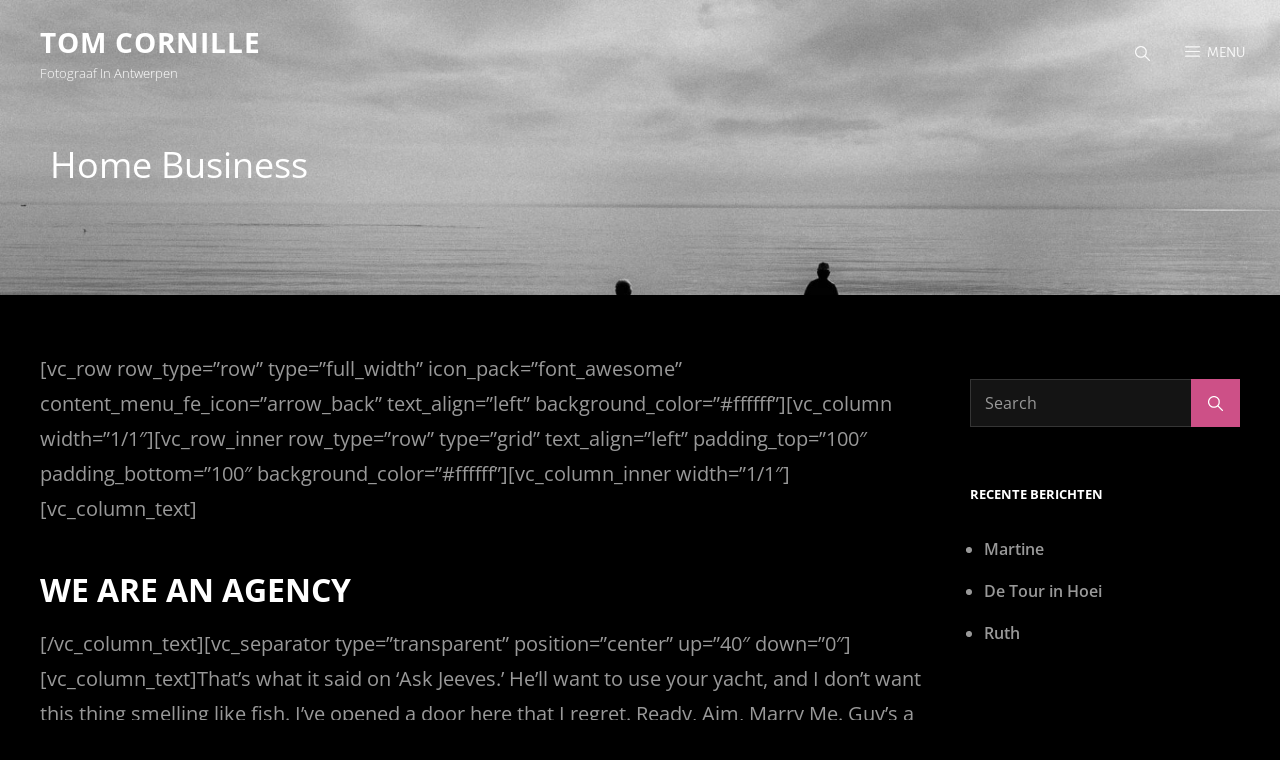

--- FILE ---
content_type: text/css
request_url: https://usercontent.one/wp/www.tomcornille.be/wp-content/themes/wen-travel-photography/style.css?media=1699275268?ver=20230101-141559
body_size: 5736
content:
/*
Theme Name: WEN Travel Photography
Theme URI: https://wenthemes.com/item/wordpress-themes/wen-travel-photography/
Author: WEN Themes
Author URI: https://wenthemes.com/
Description: WEN Travel Photography is a clean, minimal, and chic Photography WordPress theme. The theme is suitable for all kinds of modern photography blogs and websites. WEN Travel Photography is a child theme of WEN Travel, a multipurpose Travel WordPress theme. This theme has a modern photography design that fits all kinds of photography blogs and other businesses related. This free photography theme includes many features and sections that are absolutely essential. For instance, Header Media, Slider, Featured Trips, Hero Content, Collection, Service, Portfolio, Stats, Testimonials, Latest Trips, Featured Content, and more. All of the mentioned sections are completely responsive and utterly easy to use. These features help you display your photography skills and experience in the most pleasing way possible. WEN Travel Photography also comes with a single-click Photography demo; making it absolutely easier than ever to set up your photography site. With the responsive design that this theme boasts, your photography site will look amazing across all screen sizes. Moreover, the theme is translation-ready as well. Official Support Forum: https://themepalace.com/support-forum/ Full Demo: https://wenthemes.com/theme-demos/?demo=wen-travel-photography
Version: 1.0.2
Requires at least: 5.6
Tested up to: 6.0
Requires PHP: 5.6
License: GNU General Public License v3 or later
License URI: http://www.gnu.org/licenses/gpl-3.0.html
Tags: one-column, two-columns, right-sidebar, custom-background, custom-colors, custom-header, custom-menu, custom-logo, editor-style, featured-image-header, featured-images, flexible-header, footer-widgets, full-width-template, rtl-language-support, sticky-post, theme-options, threaded-comments, translation-ready, block-styles, wide-blocks, holiday, photography, portfolio
Text Domain: wen-travel-photography
Template: wen-travel

This theme, like WordPress, is licensed under the GPL.
Use it to make something cool, have fun, and share what you've learned with others.
*/

/* Background Color */
body {
  background-color: #000;
}

input[type="text"],
input[type="email"],
input[type="url"],
input[type="password"],
input[type="search"],
input[type="number"],
input[type="tel"],
input[type="range"],
input[type="date"],
input[type="month"],
input[type="week"],
input[type="time"],
input[type="datetime"],
input[type="datetime-local"],
input[type="color"],
textarea,
select,
.custom-header-form,
.section:nth-child(even)
  + .portfolio-content-section.itineraries
  .portfolio-content-wrapper
  .hentry-inner
  .entry-container,
.section:nth-child(even)
  + .portfolio-content-section.destination
  .portfolio-content-wrapper
  .hentry-inner
  .entry-container,
.section:nth-child(even)
  + .featured-content-section
  .hentry-inner
  .entry-container,
.section:nth-child(even)
  + .latest-package-section
  .latest-package-wrapper
  .hentry-inner
  .button-wrap,
.section:nth-child(even) + .team-content-section .hentry-inner:before,
.section:nth-child(even) + .service-section .hentry-inner,
.section:nth-child(even) + .featured-trip-section .hentry .entry-container,
.section:nth-child(even) + #contact-section .entry-container .inner-container,
.section:nth-child(even)
  + #testimonial-content-section
  .section-content-wrapper
  .hentry-inner
  .entry-content,
.section:nth-child(even)
  + #testimonial-content-section
  .section-content-wrapper
  .hentry-inner
  .entry-summary,
.home .header-media.content-frame .custom-header-content,
.demo_store .woocommerce-store-notice__dismiss-link,
.promotion-headline-wrapper.section
  .section-content-wrap
  .inner-container
  .more-button
  .more-link:hover,
.promotion-headline-wrapper.section
  .section-content-wrap
  .inner-container
  .more-button
  .more-link:focus,
.select2-container--default .select2-selection--single,
.screen-reader-text:focus,
.boxed-layout .site,
.why-choose-us-section .hentry .entry-container,
.ui-state-active,
.transparent-header.navigation-classic .main-navigation a:before,
.site-header-cart .cart-contents .count,
.ui-widget-content .ui-state-active,
.ui-widget-header .ui-state-active,
.featured-content-wrapper .hentry-inner {
  background-color: #141414;
}

.section:nth-child(even) + .testimonial-content-section .entry-content:after,
.section:nth-child(even)
  + .team-content-section
  .team-content-wrapper.section-content-wrapper
  .hentry-inner
  .post-thumbnail
  img {
  border-color: #141414;
}
#site-header-top-menu,
.comment-container,
.section:nth-child(odd),
.gallery-caption,
.wp-block-archives li span::after,
.wp-block-categories li span::after,
.sidebar .widget_categories ul li span::after,
.sidebar .widget_archive ul li span::after,
.tiled-gallery-item .tiled-gallery-caption,
.portfolio-content-section.itineraries
  .portfolio-content-wrapper
  .entry-container,
.portfolio-content-section.destination
  .portfolio-content-wrapper
  .entry-container,
.section:nth-child(odd)
  + .portfolio-content-section.itineraries
  .portfolio-content-wrapper
  .hentry-inner
  .entry-container,
.section:nth-child(odd)
  + .portfolio-content-section.destination
  .portfolio-content-wrapper
  .hentry-inner
  .entry-container,
.section:nth-child(odd)
  + .featured-content-section
  .hentry-inner
  .entry-container,
.section:nth-child(odd) + .service-section .hentry-inner,
.section:nth-child(odd) + .team-content-section .hentry-inner:before,
.section:nth-child(odd) + .featured-trip-section .hentry .entry-container,
.section:nth-child(odd)
  + #testimonial-content-section
  .section-content-wrapper
  .hentry-inner
  .entry-content,
.section:nth-child(odd)
  + #testimonial-content-section
  .section-content-wrapper
  .hentry-inner
  .entry-summary,
.section:nth-child(odd) + #contact-section .entry-container .inner-container,
.footer-newsletter input:not([type="submit"]),
.custom-header-form input:not([type="submit"]),
.custom-header-form textarea,
.team-content-wrapper .entry-container,
.skill-section .section-content-wrapper,
.promotion-section,
.why-choose-us-section,
#primary-search-wrapper .menu-inside-wrapper,
.menu-inside-wrapper,
.mobile-social-search,
mark,
.custom-header,
ul.tabs.wc-tabs li.active a,
.woocommerce-Tabs-panel,
.shop_table thead th,
ul.wc_payment_methods.payment_methods.methods li,
.comment-respond,
.site-header-cart .widget_shopping_cart,
pre,
.widget .ui-tabs .ui-tabs-panel,
.wp-block-pullquote.is-style-solid-color,
.wp-block-table.is-style-stripes tbody tr:nth-child(odd),
.section:nth-child(odd) + .testimonial-content-section .entry-content,
.latest-package-wrapper .hentry-inner .button-wrap,
.wp-travel-default-article .wp-travel-entry-content-wrapper .description-right,
.wp-travel-itinerary-items .wp-travel-post-wrap-bg,
.wp-travel-itinerary-items ul.wp-travel-itinerary-list.itinerary-3-per-row li,
.wp-travel-related-posts
  .wp-travel-itinerary-items
  .wp-travel-itinerary-list[class*="itinerary-"]
  li {
  background-color: #222222;
}

.section:nth-child(odd) + .testimonial-content-section .entry-content:after,
.section:nth-child(odd)
  + .team-content-section
  .team-content-wrapper.section-content-wrapper
  .hentry-inner
  .post-thumbnail
  img {
  border-color: #222222;
}

@media screen and (min-width: 568px) {
  .comment-body .comment-container:before {
    border-right-color: #222222;
  }
}

@media screen and (min-width: 1024px) {
  #site-header-top-menu {
    background-color: transparent;
  }
}

.comment-container:before {
  border-bottom-color: #222222;
}

@media screen and (min-width: 1024px) {
  .navigation-classic .site-header .sub-menu,
  .navigation-classic .site-header .children {
    background-color: #222222;
  }
}
.header-style-one #primary-search-wrapper .menu-inside-wrapper,
.portfolio-content-wrapper .filter-button-group button.is-checked,
.collection-content-wrapper .filter-button-group button.button.is-checked,
.attraction-content-wrapper .filter-button-group button.button.is-checked,
.countdown-content-wrapper .content-right #clock {
  background-color: #fa6742;
}
body,
input,
select,
optgroup,
textarea,
blockquote,
.list-inline li a,
.list-inline li,
.latest-package-wrapper .entry-header .entry-meta a,
.latest-package-wrapper .entry-header .entry-meta,
.wpcf7-response-output,
.wpcf7-list-item-label,
label,
.job-label,
.pagination .page-numbers.dots,
.navigation.pagination .next,
.navigation.pagination .previous,
.navigation.pagination .prev,
input,
select,
optgroup,
textarea,
.portfolio-content-section.itineraries .entry-container,
.portfolio-content-section.destination .entry-container,
.section-description-wrapper,
.section-title-wrapper + .section-description,
.section-heading-wrapper > .section-description,
.section-title + .section-description,
.custom-header-content-wrapper .more-link,
.skill-section.has-background-image .entry-summary,
.skill-section.has-background-image .entry-content,
input[type="text"],
input[type="email"],
input[type="url"],
input[type="password"],
input[type="search"],
input[type="number"],
input[type="tel"],
input[type="range"],
input[type="date"],
input[type="month"],
input[type="week"],
input[type="time"],
input[type="datetime"],
input[type="datetime-local"],
input[type="color"],
.sidebar .widget-wrap p,
.promotion-section .play-video .play-button:hover:before,
.promotion-section .play-video .play-button:focus:before,
.entry-container .entry-content,
.entry-container .entry-summary,
.wp-block-code {
  color: #999999;
}
::-moz-placeholder {
  color: #999999;
}
:-moz-placeholder {
  color: #999999;
}
::-webkit-input-placeholder {
  color: #999999;
}

:-ms-input-placeholder {
  color: #999999;
}
.site-title a,
.site-description {
  color: #ffffff;
}
.navigation-default:not(.transparent-header)
  .menu-inside-wrapper
  .main-navigation
  ul
  > li
  > a,
header .social-navigation .menu-social-container li a {
  color: #ffffff;
}

@media screen and (min-width: 1200px) {
  .navigation-classic:not(.transparent-header)
    .main-navigation
    ul:not(.sub-menu):not(.children)
    > li
    > a {
    color: #ffffff;
  }
}

@media screen and (min-width: 1024px) {
  header .top-main-wrapper .social-navigation li a,
  .top-main-wrapper .header-top-right ul li a,
  .top-main-wrapper .header-top-left ul li a,
  .top-main-wrapper .header-top-left ul li {
    color: #ffffff;
  }
}

button.menu-toggle {
  color: #ffffff;
}

@media screen and (min-width: 768px) {
  #site-header-cart-wrapper .cart-contents {
    color: #ffffff;
  }
}
h1,
h2,
h3,
h4,
h5,
h6,
.comment-respond .comment-form p label,
.section-title,
.portfolio-section-headline .section-title,
.special-offer-content-wrapper .section-description {
  color: #ffffff;
}

ins {
  background-color: #ffffff;
}

@media screen and (min-width: 768px) {
  .testimonials-content-wrapper.section.testimonial-wrapper .cycle-pager span,
  #site-header-cart-wrapper a.cart-contents {
    color: #ffffff;
  }
}
a,
::marker,
.textwidget ul li .icon,
.entry-container .amount,
.latest-package-wrapper .amount,
.wp-travel-default-article
  .wp-travel-entry-content-wrapper
  .description-right
  .trip-price
  ins,
.ui-state-active a,
.ui-state-active a:link,
.ui-state-active a:visited,
.left-content .price-offer .price-per-person .price,
#wp-travel-featured-trip-section
  .featured-trip-content-wrapper
  .hentry
  .entry-container
  .amount,
.social-search-wrapper .menu-social-container li a,
.sidebar nav.social-navigation ul li a:hover,
.sidebar nav.social-navigation ul li a:focus,
.screen-reader-text:focus,
td#today,
.toggled-on.active:before,
.comment-respond .comment-form p.is-focused label,
.contact-section.section
  .section-content-wrap
  .hentry
  .entry-container
  .stay-connected
  .social-links-menu
  li
  a,
.nav-title,
.post-title,
.woocommerce.has-header-image .woocommerce-breadcrumb a:hover,
.woocommerce.has-header-image .woocommerce-breadcrumb a:focus,
.wp-travel-archive-content
  .wp-travel-default-article
  .wp-travel-entry-content-wrapper
  .description-right
  .wp-detail-review-wrap
  .wp-travel-trip-detail
  .trip-price
  span,
.wp-travel-itinerary-items .wp-travel-post-wrap-bg .trip-price span + span,
.wp-travel-itinerary-items
  .wp-travel-post-wrap-bg
  .trip-price
  .wp-travel-trip-currency {
  color: #cd5087;
}
.site-title a,
.top-main-wrapper .header-top-right ul li a,
.top-main-wrapper .header-top-left ul li,
.top-main-wrapper .header-top-left ul li a,
a.cart-contents,
.portfolio-content-wrapper .filter-button-group button,
.entry-title a,
button.menu-toggle,
.menu-toggle,
.site-header-cart .cart-contents,
.drop-cap:first-letter,
.main-navigation .nav-menu > li a,
#contact-section.has-background-image .entry-container .entry-title,
.author-name a,
.comments-title,
.comment-reply-title,
.post-navigation .nav-title,
.left-content .price-offer .offer-lists a,
.portfolio-content-section.itineraries
  .portfolio-content-wrapper
  .hentry
  .entry-container
  .entry-container-inner-wrap
  .entry-title
  a,
.portfolio-content-section.destination
  .portfolio-content-wrapper
  .hentry
  .entry-container
  .entry-container-inner-wrap
  .entry-title
  a,
.header-media.content-frame .custom-header-content h2,
.header-media.content-frame .custom-header-content .header-media-tagline,
.header-media.content-frame .custom-header-content .site-header-text,
.dropdown-toggle,
.menu-social-container a,
.service-section .more-link,
.testimonial-content-section .more-link,
.ghost-button .more-link,
.stats-section p:not(.view-more) .more-link,
.featured-content-section .more-link,
.archive-posts-wrapper .more-link,
.custom-header .entry-breadcrumbs a,
.product-container a.button,
.author-name,
.comment-reply-link,
.author-title,
ins,
.wp-block-pullquote cite,
.wp-block-quote cite,
cite,
.latest-trip-section label,
del,
.entry-meta a,
.sidebar .widget-wrap li a,
.widget_recent_entries li a,
.testimonial-content-section .entry-meta span,
.onsale,
.entry-breadcrumbs a,
.woocommerce.woocommerce-active .woocommerce-breadcrumb a,
p.stars a,
.single footer .entry-meta a,
p.stars a:before,
.controller:before,
.tag-cloud-link,
.select2-results__option,
body.no-header-media-image
  .site-header
  .site-header-main
  .site-header-menu
  .menu-inside-wrapper
  .main-navigation
  .nav-menu
  .current_page_item
  > a,
#footer-newsletter .wrapper .section-description,
.widget-wrap span.post-date,
.contact-section .entry-container a,
.archive .section-content-wrapper .more-link .readmore,
.faq-section .hentry .more-link,
.team-section .hentry .more-link,
.testimonials-content-wrapper.section.testimonial-wrapper .cycle-prev:before,
.testimonials-content-wrapper.section.testimonial-wrapper .cycle-prev:after,
.testimonials-content-wrapper.section.testimonial-wrapper .cycle-next:before,
.clients-content-wrapper .controller .cycle-pager span,
.testimonials-content-wrapper .cycle-pager:after,
.slider-content-wrapper .entry-container .entry-container-wrap .entry-summary,
.testimonials-content-wrapper .entry-title a,
.testimonials-content-wrapper.section.testimonial-wrapper .hentry,
.scrollup a:hover:before,
.scrollup a:focus:before,
.sidebar .widget-wrap .more-link,
.promotion-headline-wrapper.section
  .section-content-wrap
  .inner-container
  .more-button
  .more-link:hover,
.promotion-headline-wrapper.section
  .section-content-wrap
  .inner-container
  .more-button
  .more-link:focus,
.archive-content-wrap
  .section-content-wrapper.layout-one
  .entry-container
  > .entry-meta
  .posted-on
  a,
.team-section .entry-meta,
.author-label,
.author-section-title,
.comment-permalink,
.comment-edit-link,
.entry-title span,
.nav-subtitle,
.nav-menu .menu-item-has-children > a:before,
.nav-menu .menu_item_has_children > a:before,
.product-content-section span.woocommerce-Price-amount,
.breadcrumb-area .entry-breadcrumbs,
.breadcrumb-area .woocommerce-breadcrumb,
.vcard,
.position,
.entry-meta a,
.collection-content-wrapper .filter-button-group button.button,
.attraction-content-wrapper .filter-button-group button.button,
.transparent-header .site-title a,
.navigation-classic .menu-inside-wrapper .main-navigation ul > li > a,
.wp-travel-itinerary-items .wp-travel-post-item-wrapper .post-title a,
.wp-travel-archive-content
  .wp-travel-default-article
  .wp-travel-entry-content-wrapper
  .description-right
  .wp-travel-explore
  a {
  color: #ffffff;
}
.feature-slider-wrapper a.more-link,
.more-link,
.button,
.demo_store,
.sidebar .social-links-menu li a,
.pagination .page-numbers:not(.next):not(.prev):not(.dots),
post-page-numbers,
.section .section-content-wrapper.owl-carousel .owl-nav button,
#feature-slider-section .section-content-wrapper .owl-nav button,
input[type="submit"].submit,
input[type="submit"].wpcf7-submit,
.section .owl-carousel button.owl-dot,
.entry-content button,
.entry-summary button,
button,
#scrollup,
.featured-trip-section
  .featured-trip-content-wrapper
  .featured-trip-slider.owl-carousel
  .owl-nav
  button,
.featured-trip-section
  .featured-trip-content-wrapper
  .featured-trip-slider-grid.owl-carousel
  .owl-nav
  button,
.slider-content-wrapper .controllers .cycle-prev,
.slider-content-wrapper .controllers .cycle-next,
input[type="submit"],
button[type="submit"],
.scrollup a,
.sticky-post,
#team-dots li.active:after,
#team-content-section .team-content-wrapper.owl-carousel .owl-nav button:hover,
#team-content-section .team-content-wrapper.owl-carousel .owl-nav button:focus,
.wp-block-button__link,
#infinite-handle .ctis-load-more button,
.menu-inside-wrapper #site-header-cart-wrappe li > a,
.contact-section .entry-container ul.contact-details li .fa,
nav.navigation.posts-navigation .nav-links a,
.woocommerce-pagination ul.page-numbers li .page-numbers.current,
.archive-content-wrap .pagination .page-numbers.current,
.cart-collaterals .shop_table.shop_table_responsive .cart-subtotal,
.sticky-label,
.logo-slider-section .owl-dots .owl-dot span,
.onsale,
.wp-block-file .wp-block-file__button,
.wp-block-search .wp-block-search__button,
.wp-block-button .wp-block-button__link,
.wp-travel-navigation.wp-paging-navigation ul li .wp-page-numbers,
.wp-travel-navigation.wp-paging-navigation ul li span.wp-page-numbers,
.wp-travel-offer span {
  background-color: #cd5087;
}

.entry-title .sub-title,
.section-subtitle,
#testimonial-content-section .section-content-wrapper .entry-summary:before,
#testimonial-content-section .section-content-wrapper .entry-content:before,
.section-title-wrapper + .section-subtitle,
.section-heading-wrapper > .section-subtitle,
.skill-section.has-background-image
  .section-heading-wrapper
  > .section-subtitle,
.section-heading-wrapper .sub-title,
blockquote:not(.alignright):not(.alignleft):before,
.section-heading-wrapper .entry-title span,
.countdown-content-wrapper .content-left .price span.offer-price {
  color: #cd5087;
}

blockquote,
.wp-block-quote.is-large,
.wp-block-quote.is-style-large,
.wp-block-quote,
.owl-carousel .owl-dots button.owl-dot.active span,
.logo-slider-section .owl-prev:hover,
.logo-slider-section .owl-prev:focus,
.logo-slider-section .owl-next:hover,
.logo-slider-section .owl-next:focus,
.woocommerce .products .product-container .button,
.logo-slider-section .owl-dots .owl-dot.active span,
blockquote.alignright,
blockquote.alignleft,
#contact-section .entry-container .inner-container,
textarea:focus,
input[type="text"]:focus,
input[type="email"]:focus,
input[type="url"]:focus,
input[type="password"]:focus,
input[type="search"]:focus,
input[type="number"]:focus,
input[type="tel"]:focus,
input[type="range"]:focus,
input[type="date"]:focus,
input[type="month"]:focus,
input[type="week"]:focus,
input[type="time"]:focus,
input[type="datetime"]:focus,
input[type="datetime-local"]:focus,
input[type="color"]:focus,
.wpcf7 div input:focus,
.wpcf7 div textarea:focus,
#contact-section .hentry input:not([type="submit"]):focus,
#contact-section .hentry textarea:focus,
.trip-filter-section .description-box .item select:focus,
.trip-filter-section .description-box .item input[type="text"]:focus,
.trip-filter-section .description-box .item.item-1 select:focus,
.trip-filter-section .description-box .item.item-2 select:focus {
  border-color: #cd5087;
}
.more-link:hover,
.more-link:focus,
.button:hover,
.button:focus,
.ghost-button .more-link:hover,
.ghost-button .more-link:focus,
.sidebar .social-links-menu li a:hover,
.sidebar .social-links-menu li a:focus,
.section .section-content-wrapper.owl-carousel .owl-nav button:hover,
.section .section-content-wrapper.owl-carousel .owl-nav button:focus,
#feature-slider-section .section-content-wrapper .owl-nav button:hover,
#feature-slider-section .section-content-wrapper .owl-nav button:focus,
#contact-section.has-background-image input[type="submit"]:hover,
#contact-section.has-background-image input[type="submit"]:focus,
#scrollup:hover,
#scrollup:focus,
button:hover,
button:focus,
.featured-trip-section
  .featured-trip-content-wrapper
  .featured-trip-slider.owl-carousel
  .owl-nav
  button:hover,
.featured-trip-section
  .featured-trip-content-wrapper
  .featured-trip-slider.owl-carousel
  .owl-nav
  button:focus,
.featured-trip-section
  .featured-trip-content-wrapper
  .featured-trip-slider-grid.owl-carousel
  .owl-nav
  button:hover,
.featured-trip-section
  .featured-trip-content-wrapper
  .featured-trip-slider-grid.owl-carousel
  .owl-nav
  button:focus,
input[type="submit"]:hover,
input[type="submit"]:focus,
.scrollup a:hover,
.scrollup a:focus,
.logo-slider-section .owl-prev:hover,
.logo-slider-section .owl-prev:focus,
.logo-slider-section .owl-next:hover,
.logo-slider-section .owl-next:focus,
button[type="submit"]:hover,
button[type="submit"]:focus,
.wp-block-button__link:hover,
.wp-block-button__link:focus,
.promotion-section .play-button:hover,
.promotion-section .play-button:focus,
.woocommerce .products .product-container .button:hover,
.woocommerce .products .product-container .button:focus,
#infinite-handle .ctis-load-more button:hover,
#infinite-handle .ctis-load-more button:focus,
.slider-content-wrapper .cycle-next:hover,
.slider-content-wrapper .cycle-next:focus,
.slider-content-wrapper .cycle-prev:hover,
.slider-content-wrapper .cycle-prev:focus,
nav.navigation.posts-navigation .nav-links a:hover,
nav.navigation.posts-navigation .nav-links a:focus,
.woocommerce-pagination ul.page-numbers li .page-numbers:hover,
.woocommerce-pagination ul.page-numbers li .page-numbers:focus,
.archive-content-wrap .pagination .page-numbers:hover,
.archive-content-wrap .pagination .page-numbers:focus,
.feature-slider-wrapper .entry-summary a:hover,
.feature-slider-wrapper .entry-summary a:focus,
#contact-section input[type="submit"]:hover,
#contact-section input[type="submit"]:focus,
#feature-slider-section .more-link:hover,
#feature-slider-section .more-link:focus,
.wp-travel-navigation.wp-paging-navigation ul li .wp-page-numbers:hover,
.wp-travel-navigation.wp-paging-navigation ul li .wp-page-numbers:focus,
.wp-travel-navigation.wp-paging-navigation ul li span.wp-page-numbers:hover,
.wp-travel-navigation.wp-paging-navigation ul li span.wp-page-numbers:focus,
.wp-travel-archive-content
  .wp-travel-default-article
  .wp-travel-entry-content-wrapper
  .description-right
  .wp-travel-explore
  a:hover,
.wp-travel-archive-content
  .wp-travel-default-article
  .wp-travel-entry-content-wrapper
  .description-right
  .wp-travel-explore
  a:focus {
  background-color: #6a6a6a;
}

.featured-video-section .custom-video-button:hover::after,
.featured-video-section .custom-video-button:focus::after {
  background-color: #6a6a6a;
}
.navigation.pagination .nav-links .page-numbers.current,
post-page-numbers.current,
.wp-travel-navigation.wp-paging-navigation ul li .wp-page-numbers.current {
  background-color: #6a6a6a;
}

.color-scheme-photography
  .header-style-one
  #primary-search-wrapper
  .menu-inside-wrapper,
.color-scheme-photography
  .portfolio-content-wrapper
  .filter-button-group
  button.is-checked,
.color-scheme-photography
  .collection-content-wrapper
  .filter-button-group
  button.button.is-checked,
.color-scheme-photography
  .attraction-content-wrapper
  .filter-button-group
  button.button.is-checked {
  background-color: #6a6a6a;
}
.page .site-main .entry-footer .entry-meta > a,
.header-style-two #site-header-top-menu::after,
.color-scheme-corporate.header-style-two .header-top-bar:after,
.single .site-main .entry-footer .entry-meta > a,
.tagcloud a,
.widget-area .essential-widgets .tagcloud a,
.widget-area .essential-widgets .tagcloud.rounded-corners a,
.post-navigation .nav-links,
#site-header-top-menu,
.wp-block-calendar tbody td,
.wp-block-calendar th,
aside.widget-area + div#site-generator:before,
.header-style-one .site-header-menu,
.latest-trip-section .hentry-inner .entry-meta li,
.trip-content-wrapper .hentry-inner .entry-container .entry-summary,
.trip-content-wrapper .hentry-inner .entry-container .entry-content,
.portfolio-content-section.itineraries
  .portfolio-content-wrapper
  .hentry-inner
  .entry-container
  .entry-container-inner-wrap
  .trip-footer,
.portfolio-content-section.destination
  .portfolio-content-wrapper
  .hentry-inner
  .entry-container
  .entry-container-inner-wrap
  .trip-footer,
.post-navigation .nav-previous,
.ghost-button .more-link,
.trip-filter-section .description-box .item select,
.trip-filter-section .description-box .item input[type="text"],
.featured-trip-section .inner-container,
.woocommerce-ordering select,
.list-inline li,
.latest-trip-section .meta-wrapper,
.woocommerce-tabs .panel,
.woocommerce-tabs ul.tabs li.active a:after,
.woocommerce-tabs ul.tabs:after,
.calendar_wrap tbody tr:first-child,
.calendar_wrap tbody tr:last-child,
tfoot,
tfoot tr td,
.author-info,
.wpcf7 div input,
.wpcf7 div textarea,
.navigation-classic .main-navigation ul ul,
.woocommerce-shorting-wrapper,
.woocommerce-tabs ul.tabs.wc-tabs li,
.menu-wrapper .widget_shopping_cart ul.woocommerce-mini-cart li,
.entry-summary form.cart,
.widget_recent_entries li,
.team-section
  .team-content-wrapper
  .hentry
  .team-social-profile
  .social-links-menu,
#contact-section .hentry input:not([type="submit"]),
#contact-section .hentry textarea,
input[type="submit"],
input[type="text"],
input[type="email"],
input[type="url"],
input[type="password"],
input[type="search"],
input[type="number"],
input[type="tel"],
input[type="range"],
input[type="date"],
input[type="month"],
input[type="week"],
input[type="time"],
input[type="datetime"],
input[type="datetime-local"],
input[type="color"],
textarea,
table,
caption,
table th,
table thead tr,
table thead th,
thead th,
tbody th,
tbody td,
tbody tr,
table.shop_table_responsive tr td,
table tbody tr,
table.shop_table_responsive tbody tr:last-child,
.shop_table tfoot tr td,
.shop_table tfoot tr th,
table.shop_table.woocommerce-checkout-review-order-table .cart_item td,
table.shop_table.woocommerce-checkout-review-order-table tr td,
table.shop_table.woocommerce-checkout-review-order-table tr th,
.rtl tbody td:last-child,
.rtl table thead th:last-child,
.select2-container--default .select2-selection--single,
table.woocommerce-grouped-product-list.group_table,
table.woocommerce-grouped-product-list.group_table td,
table.variations,
table.variations td,
.woocommerce-pagination ul.page-numbers li .page-numbers,
.archive-content-wrap .navigation.pagination .page-numbers,
.woocommerce-posts-wrapper .summary.entry-summary .woocommerce-product-rating,
.cart-collaterals .order-total,
#payment .wc_payment_methods .payment_box,
.products .product,
select,
header .site-header-main,
abbr,
acronym,
.product-quantity input[type="number"],
.coupon input[type="text"],
.site-header-main .menu-inside-wrapper,
.site-header-cart .widget_shopping_cart,
.woocommerce-grouped-product-list tr,
.mobile-social-search,
.widget .ui-tabs .ui-tabs-panel,
.site-header-menu .menu-inside-wrapper .nav-menu button:focus,
header
  .site-header-menu
  .menu-inside-wrapper
  .main-navigation
  .sub-menu
  li:last-child,
header
  .site-header-menu
  .menu-inside-wrapper
  .main-navigation
  .children
  li:last-child,
.header-style-one .site-header-main > .wrapper:after,
.header-style-two #site-header-top-menu::after,
#site-header-top-menu:after,
.comment-body,
.promotion-headline-wrapper.section
  .section-content-wrap
  .inner-container
  .more-button
  .more-link,
.archive-content-wrap
  .section-content-wrapper.layout-one
  .hentry
  .hentry-inner
  .entry-container
  > .entry-meta,
.section:nth-child(even) + .site-content,
.comments-area,
.events-content-wrapper .hentry,
.featured-content-wrapper .hentry-inner,
.wp-block-table,
.wp-block-table caption,
.wp-block-table th,
.wp-block-table td,
.wp-block-table figcaption,
.wp-block-table tfoot,
.latest-package-wrapper .hentry-inner .entry-container,
.latest-package-wrapper .hentry-inner .button-wrap,
.wp-travel-archive-content
  .wp-travel-default-article
  .wp-travel-entry-content-wrapper
  .description-right
  .wp-travel-explore
  a,
.site-content + .section:nth-child(even),
.wp-travel-toolbar,
.wp-travel-default-article,
.wp-travel-default-article .wp-travel-entry-content-wrapper .description-right,
.wp-travel-itinerary-items .wp-travel-itinerary-list li,
.trip-headline-wrapper
  .featured-detail-section
  .right-plot-inner-wrap
  .wp-travel-trip-meta-info {
  border-color: #353535;
}


--- FILE ---
content_type: text/css
request_url: https://usercontent.one/wp/www.tomcornille.be/wp-content/themes/wen-travel-photography/css/child-blocks.css?media=1699275268?ver=20230101-141559
body_size: 707
content:
/*
Theme Name: WEN Travel Photography
Description: Used to style Gutenberg Blocks.
*/
/* Captions */

/* PULLQUOTE */

.wp-block-pullquote.is-style-solid-color {
	background-color: #222222;
	border: 0;
}

/*--------------------------------------------------------------
6.0 Blocks - Colors
--------------------------------------------------------------*/

.wp-block-calendar table th {
	background-color: transparent;
}

.wp-block-file .wp-block-file__button,
.wp-block-search .wp-block-search__button,
.wp-block-button .wp-block-button__link {
	background-color: #cd5087;
	color: #fff;
}

.is-style-outline .wp-block-button__link,
.is-style-outline .more-link,
.is-style-outline .button {
	border: 1px dashed #cd5087;
	background-color: transparent;
	color: #fff;
}

.is-style-outline .wp-block-button__link:hover,
.is-style-outline .wp-block-button__link:focus,
.is-style-outline .more-link:hover,
.is-style-outline .more-link:focus,
.is-style-outline .button:hover,
.is-style-outline .button:focus {
	border-color: transparent;
}

.wp-block-file .wp-block-file__button:hover,
.wp-block-file .wp-block-file__button:focus,
.wp-block-button .wp-block-button__link:hover,
.wp-block-button .wp-block-button__link:focus {
	background-color: #333;
	color: #fff;
	box-shadow: 0px 15px 30px -17px rgba(0,0,0,0.75);
}

.wp-block-pullquote,
.wp-block-pullquote.alignleft,
.wp-block-pullquote.alignright,
.wp-block-quote.is-large, .wp-block-quote.is-style-large,
.wp-block-quote {
	border-color: #cd5087;
}

.wp-block-latest-comments__comment-date,
[class^="wp-block-"]:not(.wp-block-gallery) figcaption {
	color: #999;
}

.wp-block-embed figcaption {
	font-style: italic;
}

.has-white-color {
	color: #fff;
}

.has-white-background-color {
	background-color: #fff;
}

.has-black-color {
	color: #333;
}

.has-black-background-color {
	background-color: #333;
}

.has-gray-color {
	color: #444;
}

.has-gray-background-color {
	background-color: #444;
}

.has-medium-gray-color {
	color: #7b7b7b;
}

.has-medium-gray-background-color {
	background-color: #7b7b7b;
}

.has-light-gray-color {
	color: #f8f8f8;
}

.has-light-gray-background-color {
	background-color: #f8f8f8;
}

.has-light-yellow-color {
	color: #fa6742;
}

.has-light-red-background-color {
	background-color: #fa6742;
}

.has-light-red-border-color {
	border-color: #fa6742;
}

.wp-block-button .wp-block-button__link.has-white-color,
.wp-block-pullquote.has-white-color,
.wp-block-pullquote blockquote.has-white-color cite,
.has-white-color {
	color: #fff;
}

/* LIGHT RED COLOR */

.wp-block-button .wp-block-button__link.has-light-red-background-color,
.wp-block-pullquote.is-style-solid-color.has-light-red-background-color {
	background-color: #fa6742;
}

.wp-block-button .wp-block-button__link.has-light-red-color,
.wp-block-pullquote blockquote.has-light-red-color,
.wp-block-pullquote blockquote.has-light-red-color cite,
.has-light-red-color {
	color: #fa6742;
}

/* BLACK COLOR */

.wp-block-button .wp-block-button__link.has-black-background-color,
.wp-block-pullquote.is-style-solid-color.has-black-background-color {
	background-color: #333;
}

.wp-block-button .wp-block-button__link.has-black-color,
.wp-block-pullquote blockquote.has-black-color,
.wp-block-pullquote blockquote.has-black-color cite,
.has-black-color {
	color: #333;
}

/* LIGHT GREY COLOR */

.wp-block-button .wp-block-button__link.has-light-gray-background-color,
.wp-block-pullquote.is-style-solid-color.has-light-gray-background-color {
	background-color: #f6f6f6;
}

.wp-block-button .wp-block-button__link.has-light-gray-color,
.wp-block-pullquote blockquote.has-light-gray-color,
.wp-block-pullquote blockquote.has-light-gary-color cite,
.has-light-gray-color {
	color: #f6f6f6;
}

/* MEDIUM GRAY COLOR */

.wp-block-button .wp-block-button__link.has-medium-gray-background-color,
.wp-block-pullquote.is-style-solid-color.has-medium-gray-background-color {
	background-color: #7b7b7b;
}

.wp-block-button .wp-block-button__link.has-medium-gray-color,
.wp-block-pullquote blockquote.has-medium-gray-color,
.wp-block-pullquote blockquote.has-medium-gary-color cite,
.has-medium-gray-color {
	color: #7b7b7b;
}

/* GRAY BACKGROUND COLOR */

.wp-block-button .wp-block-button__link.has-gray-background-color,
.wp-block-pullquote.is-style-solid-color.has-gray-background-color {
	background-color: #444444;
}

.wp-block-button .wp-block-button__link.has-gray-color,
.wp-block-pullquote blockquote.has-gray-color,
.wp-block-pullquote blockquote.has-gray-color cite,
.has-gray-color {
	color: #444444;
}